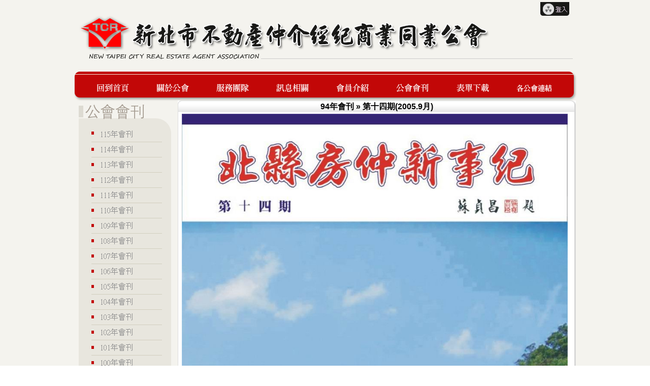

--- FILE ---
content_type: text/html; charset=utf-8
request_url: http://tcr.org.tw/a/blogs/show/5565395
body_size: 5217
content:
<!DOCTYPE html PUBLIC "-//W3C//DTD XHTML 1.0 Transitional//EN" "http://www.w3.org/TR/xhtml1/DTD/xhtml1-transitional.dtd">
<html xmlns="http://www.w3.org/1999/xhtml" xml:lang="en" lang="en">
<head>
  <meta http-equiv="content-type" content="text/html;charset=UTF-8" />
  <title>新北市不動產仲介經紀商業同業公會</title>
  <link rel="shortcut icon" href="/favicon.ico" type="image/x-icon" />
  <meta name="keywords" content="台北房屋網由台北縣不動產公會提供-台北房屋.台北租屋.台北土地.台北不動產.台北租屋-台北房屋仲介-台北房屋-台北不動產-台北房屋-台北不動產-台北租屋-台北房屋仲介.台北租屋.台北土地.台北不動產.台北房屋.台北租屋.台北土地.台北不動產.台北土地-台北房屋" />
  <meta name="description" content="台北房屋網由台北縣不動產公會提供-台北房屋.台北租屋.台北土地.台北不動產.台北租屋-台北房屋仲介-台北房屋-台北不動產-台北房屋-台北不動產-台北租屋-台北房屋仲介.台北租屋.台北土地.台北不動產.台北房屋.台北租屋.台北土地.台北不動產.台北土地-台北房屋" />
  <script type="text/javascript">var authenticity_token = "YwJisJUrZQ2sLkxC8yOD34SoA/S+wBCi/GWmtUAdDCA="</script>
  <script src="/javascripts/jquery.js?1385654460" type="text/javascript"></script>
<script src="/javascripts/jquery-ui.js?1385654461" type="text/javascript"></script>
<script src="/javascripts/jquery.jgrowl.js?1385654459" type="text/javascript"></script>
<script src="/javascripts/application.js?1385654459" type="text/javascript"></script>
  <script src="/javascripts/jquery.tooltip.js?1385654459" type="text/javascript"></script>
<script src="/javascripts/jquery.menu.js?1385654461" type="text/javascript"></script>
<script src="/javascripts/jquery.cycle.js?1385654459" type="text/javascript"></script>
<script src="/javascripts/layout.js?1385654459" type="text/javascript"></script>
  
  <link href="/stylesheets/jquery-ui.css?1385654461" media="screen" rel="stylesheet" type="text/css" />
<link href="/stylesheets/a_application.css?1385654461" media="screen" rel="stylesheet" type="text/css" />
<link href="/stylesheets/layout_portlet.css?1385654461" media="screen" rel="stylesheet" type="text/css" />
  <link href="/stylesheets/layout_blog.css?1385654461" media="screen" rel="stylesheet" type="text/css" />
  
  <link href="/theme/747.css" media="screen" rel="stylesheet" type="text/css" />
  
  <script type="text/javascript">var _gaq=_gaq||[];_gaq.push(['_setAccount','UA-23619896-1']);_gaq.push(['_setDomainName','none']);_gaq.push(['_setAllowLinker',true]);_gaq.push(['_trackPageview']);(function(){var ga=document.createElement('script');ga.type='text/javascript';ga.async=true;ga.src=('https:'==document.location.protocol?'https://ssl':'http://www')+'.google-analytics.com/ga.js';var s=document.getElementsByTagName('script')[0];s.parentNode.insertBefore(ga,s)})();</script>
  
</head>
<body class="">
  
  <div class="wap clear">
    <div class="wap_Main">
      
        <div class="header">
          
            <div class="logo" style="background-image:url('/uploads/2013/04/original/922221_623495106bfb07affd1c5a86c3d5fb6b.gif');"><a href="/a/" class="full ib"><span class="full ib"></span></a></div><!--logo-->
          
          <div class="info">
            <ul class="site_ad">
              
                <li class="ad_package clear">
                  <a href="http://ishome.com.tw/3" class="ad"><img class="tip" id="ad_867" title="預設廣告範例3" alt="預設廣告範例3" src="/ads/files/81/original_C.gif" /></a>
                </li>
              
                <li class="ad_package clear">
                  <a href="http://ishome.com.tw/3" class="ad"><img class="tip" id="ad_866" title="預設廣告範例2" alt="預設廣告範例2" src="/ads/files/80/original_B.gif" /></a>
                </li>
              
                <li class="ad_package clear">
                  <a href="http://ishome.com.tw/3" class="ad"><img class="tip" id="ad_866" title="預設廣告範例2" alt="預設廣告範例2" src="/ads/files/80/original_B.gif" /></a>
                </li>
              
                <li class="ad_package clear">
                  <a href="http://ishome.com.tw/3" class="ad"><img class="tip" id="ad_866" title="預設廣告範例2" alt="預設廣告範例2" src="/ads/files/80/original_B.gif" /></a>
                </li>
              
                <li class="ad_package clear">
                  <a href="http://ishome.com.tw/3" class="ad"><img class="tip" id="ad_866" title="預設廣告範例2" alt="預設廣告範例2" src="/ads/files/80/original_B.gif" /></a>
                </li>
              
                <li class="ad_package clear">
                  <a href="http://ishome.com.tw/3" class="ad"><img class="tip" id="ad_867" title="預設廣告範例3" alt="預設廣告範例3" src="/ads/files/81/original_C.gif" /></a>
                </li>
              
            </ul>
          </div>
          <ul class="userbar clear">
            
              <li class="admin"><a href="http://www.ishome.com.tw/administrator"><span class="tip" title="管理"></span></a></li>
              <li class="signup"><a href="/a/users/new"><span class="tip" title="註冊"></span></a></li>
            
          </ul>
          <div class="main_status_bar"><div class="qrcode"></div></div>
          <form class="search_wap_L" action="/a/search" method="get">
            <input class="search_field" type="text" name="keyword" />
          </form>
        </div><!--header-->
      
<!--_header-->
<!--_sidebar-->
  <div class="main_sidebar">
    <ul class="main_sidebar_rap clear">
      <li class="sub_menu navigation"><span class="navigation_link"></span><ul><li><a href="/">回首頁</a></li></ul></li>
      
          <li id="sub_menu_19896" class="sub"><a href='' target='_self'>　</a></li>
        
          <li id="sub_menu_21326" class="sub"><a href='http://www.tcr.org.tw' target='_self'>回到首頁</a></li>
        
          <li id="sub_menu_5263" class="sub_menu">關於公會
            
              <ul><li><a href='/a/blogs/static/5264'>公會缘起</a></li><li><a href='/a/blogs/static/5265'>公會章程</a></li><li><a href='/a/blogs/static/5266'>公會服務</a></li><li><a href='/a/blogs/static/5267'>組織架構</a></li><li><a href='/a/blogs/static/5268'>入會程序</a></li><li><a href='/a/table_blogs/index/5269'>歷屆理事長</a></li><li><a href='/a/blogs/static/21957'>公會位址</a></li></ul>
            
          </li>
        
          <li id="sub_menu_5271" class="sub_menu">服務團隊
            
              <ul><li><a href='/a/blogs/static/5272'>理事長介紹</a></li><li><a href='/a/table_blogs/index/5274'>理事會介紹</a></li><li><a href='/a/table_blogs/index/5275'>監事會介紹</a></li><li><a href='/a/table_blogs/index/22804'>委員會介紹</a></li><li><a href='/a/blogs/static/21328'>委員會編組表</a></li><li><a href='/a/blogs/static/22904'>公會顧問</a></li><li><a href='/a/table_blogs/index/5278'>會務人員</a></li></ul>
            
          </li>
        
          <li id="sub_menu_5281" class="sub"><a href='/a/blogs/index/5281'>最新訊息</a></li>
        
          <li id="sub_menu_21654" class="sub"><a href='/a/table_blogs/index/21654'>會員介紹</a></li>
        
          <li id="sub_menu_5299" class="sub_menu">公會會刊
            
              <ul><li><a href='/a/blogs/index/22931'>115年會刊</a></li><li><a href='/a/blogs/index/22920'>114年會刊</a></li><li><a href='/a/blogs/index/22903'>113年會刊</a></li><li><a href='/a/blogs/index/22868'>112年會刊</a></li><li><a href='/a/blogs/index/22815'>111年會刊</a></li><li><a href='/a/blogs/index/22789'>110年會刊</a></li><li><a href='/a/blogs/index/22772'>109年會刊</a></li><li><a href='/a/blogs/index/22721'>108年會刊</a></li><li><a href='/a/blogs/index/22864'>107年會刊</a></li><li><a href='/a/blogs/index/22866'>106年會刊</a></li><li><a href='/a/blogs/index/22867'>105年會刊</a></li><li><a href='/a/blogs/index/22869'>104年會刊</a></li><li><a href='/a/blogs/index/22870'>103年會刊</a></li><li><a href='/a/blogs/index/22871'>102年會刊</a></li><li><a href='/a/blogs/index/22872'>101年會刊</a></li><li><a href='/a/blogs/index/22873'>100年會刊</a></li><li><a href='/a/blogs/index/22881'>99年會刊</a></li><li><a href='/a/blogs/index/22880'>98年會刊</a></li><li><a href='/a/blogs/index/22879'>97年會刊</a></li><li><a href='/a/blogs/index/22878'>96年會刊</a></li><li><a href='/a/blogs/index/22877'>95年會刊</a></li><li><a href='/a/blogs/index/22876'>94年會刊</a></li><li><a href='/a/blogs/index/22875'>93年會刊</a></li><li><a href='/a/blogs/index/22874'>92年會刊</a></li></ul>
            
          </li>
        
          <li id="sub_menu_5284" class="sub"><a href='/a/uploads/index/5284'>表單下載</a></li>
        
          <li id="sub_menu_21674" class="sub"><a href='/a/blogs/static/21674'>各公會連結</a></li>
        
    </ul>
  </div>
<!--_sidebar-->

  <div class="continer L2">
    
    <div class="left_sidebar continer_sidebar">
      
      
    <div class="widget widget_8 portlet_label portlet_mode_0" id="pd_103306"><div class="widget_head"><div class="wl"></div><div class="wr"></div><h2>
      會刊選單
    </h2></div><div class="wc"><div class="wcr"><div class="widget_content">
      
  <span class="portlet single_blog clear ib">
    <p><img src="/uploads/2014/09/original/1064390_7b4343be7e9733df632a23e9aa95b993.png?1411093831" alt="1064390_7b4343be7e9733df632a23e9aa95b993"></p>
<p><a title="115年會刊" href="https://www.tcr.org.tw/a/blogs/index/22931" target="_self"><img src="/uploads/2026/01/original/1380642_7523270dd06d7ca0fee210f2560bd7e5.png?1768529608" alt="1380642_7523270dd06d7ca0fee210f2560bd7e5"></a></p>
<p><a title="114年會刊" href="https://www.tcr.org.tw/a/blogs/index/22920" target="_self"><img src="/uploads/2026/01/original/1380641_cbd49be61e50dfad18f6645b055b2156.png?1768529608" alt="1380641_cbd49be61e50dfad18f6645b055b2156"></a></p>
<p><a title="113年會刊" href="https://www.tcr.org.tw/a/blogs/index/22903" target="_self"><img src="/uploads/2025/02/original/1374170_da9c2a94e61abd9ceacde48b77f94483.png?1738732013" alt="1374170_da9c2a94e61abd9ceacde48b77f94483"></a></p>
<p><a title="112年會刊" href="http://www.tcr.org.tw/a/blogs/index/22868" target="_self"><img src="/uploads/2024/04/original/1367993_6b6ac29f4eed5e7a65b806a0dc1d56bd.png?1711976348" alt="1367993_6b6ac29f4eed5e7a65b806a0dc1d56bd"></a></p>
<p><a title="111年會刊" href="http://www.tcr.org.tw/a/blogs/index/22815" target="_self"><img src="/uploads/2023/06/original/1359419_cb4153f34016b4d2b31ee32d69dc5e9b.png?1686139254" alt="1359419_cb4153f34016b4d2b31ee32d69dc5e9b"></a></p>
<p><a title="110年會刊" href="http://www.tcr.org.tw/a/blogs/index/22789" target="_self"><img src="/uploads/2021/12/original/1335398_b3424f391b69de4b91eb6aec04523798.png?1640869674" alt="1335398_b3424f391b69de4b91eb6aec04523798"></a></p>
<p><a title="109年會刊" href="http://www.tcr.org.tw/a/blogs/index/22772" target="_self"><img src="/uploads/2021/01/original/1319000_1c48a2412b22f8ee7dde0e77c5dcb4f6.png?1611055101" alt="1319000_1c48a2412b22f8ee7dde0e77c5dcb4f6"></a></p>
<p><a title="108年會刊" href="http://www.ishome.com.tw/3/a/blogs/index/22721" target="_self"><img src="/uploads/2020/01/original/1297890_e0dd64b5a8d14b5b549c4512be3b8a8d.png?1579233715" alt="1297890_e0dd64b5a8d14b5b549c4512be3b8a8d"></a></p>
<p><a title="107年會刊" href="http://www.tcr.org.tw/a/blogs/index/22864" target="_self"><img src="/uploads/2019/06/original/1281025_0d6f77a7b41dca60ea35c927b341b418.png?1559811201" alt="1281025_0d6f77a7b41dca60ea35c927b341b418"></a></p>
<p><a title="106年會刊" href="http://www.tcr.org.tw/a/blogs/index/22866" target="_self"><img src="/uploads/2018/05/original/1247179_b3e8c4cd3906bb3c6e2a952afab9986b.png?1526548898" alt="1247179_b3e8c4cd3906bb3c6e2a952afab9986b"></a></p>
<p><a title="105年會刊" href="http://www.tcr.org.tw/a/blogs/index/22867" target="_self"><img src="/uploads/2017/04/original/1206762_ea3c2357c99e8735f605c84a173c4512.png?1491381650" alt="1206762_ea3c2357c99e8735f605c84a173c4512"></a></p>
<p><a title="104年會刊" href="http://www.tcr.org.tw/a/blogs/index/22869" target="_self"><img src="/uploads/2016/01/original/1146883_5c217646e6aa260cb4e9482e980ffc4f.png?1453875599" alt="1146883_5c217646e6aa260cb4e9482e980ffc4f"></a></p>
<p><a title="103年會刊" href="http://www.tcr.org.tw/a/blogs/index/22870" target="_self"><img src="/uploads/2015/01/original/1086823_6f1c29688fdcd45488c341138b875cf2.png?1422346671" alt="1086823_6f1c29688fdcd45488c341138b875cf2"></a></p>
<p><a title="102年會刊" href="http://www.tcr.org.tw/a/blogs/index/22871" target="_self"><img src="/uploads/2014/09/original/1064394_6a3783b9d03801264eb15c85ad0cf159.png?1411093833" alt="1064394_6a3783b9d03801264eb15c85ad0cf159"></a></p>
<p><a title="101年會刊" href="http://www.tcr.org.tw/a/blogs/index/22872" target="_self"><img src="/uploads/2014/09/original/1064395_b6d3869fd6c706e27245def181178a38.png?1411093834" alt="1064395_b6d3869fd6c706e27245def181178a38"></a></p>
<p><a title="100年會刊" href="http://www.tcr.org.tw/a/blogs/index/22873" target="_self"><img src="/uploads/2014/09/original/1064396_fe3aa039abbad5fa94c76727539c5133.png?1411093835" alt="1064396_fe3aa039abbad5fa94c76727539c5133"></a></p>
<p><a title="99年會刊" href="http://www.tcr.org.tw/a/books/index/5339" target="_self"><img src="/uploads/2014/09/original/1064397_c5e46f95d6811223cbae291ab10cc042.png?1411093836" alt="1064397_c5e46f95d6811223cbae291ab10cc042"></a></p>
<p><a title="98年會刊" href="http://www.tcr.org.tw/a/blogs/index/22880" target="_self"><img src="/uploads/2014/09/original/1064398_4cd2ba472b7117c159c989dbdbc2686b.png?1411093837" alt="1064398_4cd2ba472b7117c159c989dbdbc2686b"></a></p>
<p><a title="97年會刊" href="http://www.tcr.org.tw/a/blogs/index/22879" target="_self"><img src="/uploads/2014/09/original/1064399_79f979e6298f12216dd00aa71b6328f3.png?1411093838" alt="1064399_79f979e6298f12216dd00aa71b6328f3"></a></p>
<p><a title="96年會刊" href="http://www.tcr.org.tw/a/blogs/index/22878" target="_self"><img src="/uploads/2014/09/original/1064419_d9a28c8aa1a3fbee5efa466e7e873692.jpg?1411094309" alt="1064419_d9a28c8aa1a3fbee5efa466e7e873692"></a></p>
<p><a title="95年會刊" href="http://www.tcr.org.tw/a/blogs/index/22877" target="_self"><img src="/uploads/2014/09/original/1064420_53624b0694c1da8d2d399628ccdd7529.jpg?1411094310" alt="1064420_53624b0694c1da8d2d399628ccdd7529"></a></p>
<p><a title="94年會刊" href="http://www.tcr.org.tw/a/blogs/index/22876" target="_self"><img src="/uploads/2014/09/original/1064421_c337a699d339665ad9f22078a40ffd73.jpg?1411094311" alt="1064421_c337a699d339665ad9f22078a40ffd73"></a></p>
<p><a title="93年會刊" href="http://www.tcr.org.tw/a/blogs/index/22875" target="_self"><img src="/uploads/2014/09/original/1064422_aa9c7eef377c2283c23c82b4a658d7fb.jpg?1411094312" alt="1064422_aa9c7eef377c2283c23c82b4a658d7fb"></a></p>
<p><a title="92年會刊" href="http://www.tcr.org.tw/a/blogs/index/22874" target="_self"><img src="/uploads/2014/09/original/1064423_550334067fec3b758fa21338f800033e.jpg?1411094313" alt="1064423_550334067fec3b758fa21338f800033e"></a></p>
<p><img src="/uploads/2014/09/original/1064405_4739b105ea06d01ddc1d6217a9a3827e.png?1411093844" alt="1064405_4739b105ea06d01ddc1d6217a9a3827e"></p>
  </span>

    </div></div></div><div class="wb"><div class="wl"></div><div class="wr"></div></div></div>
  
    </div>
    <div class="main">
      <div class="widget widget_4"><div class="widget_head"><div class="wl"></div><div class="wr"></div><h2>
  <a href="/a/blogs/index/22876">94年會刊</a>  &#187; 第十四期(2005.9月)
</h2></div><div class="wc"><div class="wcr"><div class="widget_content anti_overflow">
  
    <p><img src="/uploads/2023/06/original/1360545_2b0cf1d9d7c66f87b5bb509a530864dc.jpg?1686461571" alt="1360545_2b0cf1d9d7c66f87b5bb509a530864dc" width="760"></p>
<p><img src="/uploads/2023/06/original/1360543_1754504cbbc094bb7f928567f265c6f8.jpg?1686461570" alt="1360543_1754504cbbc094bb7f928567f265c6f8" width="760"></p>
<p><img src="/uploads/2023/06/original/1360530_dd065066678c0e8a9810c53ff415ff3a.jpg?1686461567" alt="1360530_dd065066678c0e8a9810c53ff415ff3a" width="760"></p>
<p><img src="/uploads/2023/06/original/1360531_88ae57b4936eb3074b8d25f16faaa31f.jpg?1686461567" alt="1360531_88ae57b4936eb3074b8d25f16faaa31f" width="760"></p>
<p><img src="/uploads/2023/06/original/1360531_88ae57b4936eb3074b8d25f16faaa31f.jpg?1686461567" alt="1360531_88ae57b4936eb3074b8d25f16faaa31f" width="760"></p>
<p><img src="/uploads/2023/06/original/1360532_7364725c168beaedd51f1c252cd12d0e.jpg?1686461567" alt="1360532_7364725c168beaedd51f1c252cd12d0e" width="760"></p>
<p><img src="/uploads/2023/06/original/1360533_6bfd19a7abc9403f8433be11c7e986f7.jpg?1686461567" alt="1360533_6bfd19a7abc9403f8433be11c7e986f7" width="760"></p>
<p><img src="/uploads/2023/06/original/1360534_e9f545bae35a927c8392a4f33a335ac4.jpg?1686461568" alt="1360534_e9f545bae35a927c8392a4f33a335ac4" width="760"></p>
<p><img src="/uploads/2023/06/original/1360535_ab4c465ad7ba5f34f6eea9448d59691c.jpg?1686461568" alt="1360535_ab4c465ad7ba5f34f6eea9448d59691c" width="760"></p>
<p><img src="/uploads/2023/06/original/1360536_7484b7c88f784eb4a33f9af49e6f767d.jpg?1686461568" alt="1360536_7484b7c88f784eb4a33f9af49e6f767d" width="760"></p>
<p><img src="/uploads/2023/06/original/1360537_42de45c82b7291196b9aecc64c2ff74a.jpg?1686461569" alt="1360537_42de45c82b7291196b9aecc64c2ff74a" width="760"></p>
<p><img src="/uploads/2023/06/original/1360538_08b56d07e068b3f33ad63690bbbd2390.jpg?1686461569" alt="1360538_08b56d07e068b3f33ad63690bbbd2390" width="760"></p>
<p><img src="/uploads/2023/06/original/1360539_069a36d320d7443fa065ca325f3d1de0.jpg?1686461569" alt="1360539_069a36d320d7443fa065ca325f3d1de0" width="760"></p>
<p><img src="/uploads/2023/06/original/1360540_35cf0e20f1a979275f410dcf5900dda9.jpg?1686461569" alt="1360540_35cf0e20f1a979275f410dcf5900dda9" width="760"></p>
<p><img src="/uploads/2023/06/original/1360541_035e5338d0e658bacba638da03c14096.jpg?1686461570" alt="1360541_035e5338d0e658bacba638da03c14096" width="760"></p>
<p><img src="/uploads/2023/06/original/1360542_3dbc56a8bee10d0970fa771071dba22e.jpg?1686461570" alt="1360542_3dbc56a8bee10d0970fa771071dba22e" width="760"></p>
<p><img src="/uploads/2023/06/original/1360544_74bb0a74fff6b546ba915b60db5ebc33.jpg?1686461570" alt="1360544_74bb0a74fff6b546ba915b60db5ebc33" width="760"></p>
  
</div></div></div><div class="wb"><div class="wl"></div><div class="wr"></div></div></div>
      
    </div>
  </div><!--continer-->
<!--_footer-->
    </div><!--wap_Main-->
	</div><!--wap-->
	<div class="footer">
    
    <div class="side_info">
      
        <span class="org_info"><u>新北市不動產仲介經紀商業同業公會</u>　電話：02-29631953　消費者申訴：02-29631954　傳真：02-29530742　地址：220新北市板橋區民族路258號4F　<a href="&#109;&#97;&#105;&#108;&#116;&#111;&#58;%63%61%6c%6c%31%36%38.%74%63%72@%6d%73%61.%68%69%6e%65%74.%6e%65%74">電子郵件信箱</a><br/>
        此網頁採用　<a href="http://www.ishome.com.tw/">吉便屋</a> © 新北市不動產仲介經紀商業同業公會 All Rights Reserved<br><a href="http://www.tcr.org.tw/a/blogs/static/5264">關於公會│</a><a href="http://www.tcr.org.tw/a/table_blogs/index/5274">服務團隊│</a> <a href="http://www.tcr.org.tw/a/blogs/index/5281">訊息相關│</a><a href="https://www.tcr.org.tw/a/table_blogs/index/21654">會員介紹│</a><a href="https://www.tcr.org.tw/a/blogs/index/22920">公會會刊　　建議1024*768+解析度，以及<a href="https://www.google.com/chrome" target="new_win">GoogleChrome瀏覽器</a>
        
      
    </div>
    <a href="/ie_must_die.html" target="ie_must_die" title="本站將不完整支援您的IE瀏覽器"><img class="ie_must_die" title="本站將不完整支援您的IE瀏覽器" src="/ie_must_die.gif"/></a>
  </div>
<script defer src="https://static.cloudflareinsights.com/beacon.min.js/vcd15cbe7772f49c399c6a5babf22c1241717689176015" integrity="sha512-ZpsOmlRQV6y907TI0dKBHq9Md29nnaEIPlkf84rnaERnq6zvWvPUqr2ft8M1aS28oN72PdrCzSjY4U6VaAw1EQ==" data-cf-beacon='{"version":"2024.11.0","token":"4415c96ae74748a28b67132bd74d407f","r":1,"server_timing":{"name":{"cfCacheStatus":true,"cfEdge":true,"cfExtPri":true,"cfL4":true,"cfOrigin":true,"cfSpeedBrain":true},"location_startswith":null}}' crossorigin="anonymous"></script>
</body>
</html>


--- FILE ---
content_type: text/css; charset=utf-8
request_url: http://tcr.org.tw/theme/747.css
body_size: 2624
content:
body {
    background: url("http://www.ishome.com.tw/css/www_may/128-3D.jpg") repeat scroll 0 0 transparent; 
}
a {
    color: #e4600b;
}
#root-menu-div li a {
    color: #663300;
    font-size: 13px;
}
.portlet_label .sitelog_list .sitelog .name {
    font-size: 13px;
    line-height: 13px;
}

/* Menu 文字 */
.main_sidebar_rap li {
  font-size: 92%;
}
.main_sidebar_rap li a {
  color: #174F89;
}
.main_sidebar_rap li a:hover {
  color: #55A8FF;
}
/* Menu 文字 */
/* 最新消息更新文字 */
.blog_content_mode_2 .blog .updated_at, .custom_blog_set .custom_blog .updated_at {
    text-align: right;
    padding-right: 6px;
    color: #333;
    font-size: 12px;
}
/* 最新消息更新文字 */
/* 委員會活動文字 */
.blog_content_mode_1 .blog .body {
    padding-left: 110px;
    font-size: 15px;
}
/* 委員會活動文字 */
/* /功能列*/
#sub_menu_21326 a{
 display:block;
 background:url(/uploads/2015/11/original/1136187_75112bc42f290cfe3098e122a00ba53a.png) no-repeat;
 width:112px;
 height:45px;
 overflow:hidden;
 line-height:200px;
}
#sub_menu_21326 a:hover{
 background-image:url(/uploads/2015/11/original/1136188_d99f98cecf470d449e4a51204558f915.png);
}
#sub_menu_5263{
 display:block;
 background:url(/uploads/2014/09/original/1063903_a3c71e5da41e86aaff76cf3c2797499d.png) no-repeat;
 width:112px;
 height:45px;
 overflow:hidden;
 line-height:200px;
}
#sub_menu_5263:hover{
 background-image:url(/uploads/2014/09/original/1063912_c4394e9b2613f5db991514ff4301d5e5.png);
}
#sub_menu_5271{
 display:block;
 background:url(/uploads/2014/09/original/1063904_2953d7be8a1b70c233ddd78ff417c1e0.png) no-repeat;
 width:112px;
 height:45px;
 overflow:hidden;
 line-height:200px;
}
#sub_menu_5271:hover{
 background-image:url(/uploads/2014/09/original/1063913_bbea86540343e054cf3f81fc1c5e7136.png);
}
#sub_menu_5281 a{
 display:block;
 background:url(/uploads/2014/09/original/1063905_2740a0a3cb40cddcba8fce277e0b5035.png) no-repeat;
 width:112px;
 height:45px;
 overflow:hidden;
 line-height:200px;
}
#sub_menu_5281 a:hover{
 background-image:url(/uploads/2014/09/original/1063914_2aeaa3b6f49923c7baade7b17ce09e4e.png);
}
#sub_menu_21654 a{
 display:block;
 background:url(/uploads/2014/09/original/1063906_dec4f7de223db3b85453a75d671c5f0c.png) no-repeat;
 width:112px;
 height:45px;
 overflow:hidden;
 line-height:200px;
}
#sub_menu_21654 a:hover{
 background-image:url(/uploads/2014/09/original/1063915_e6db32aebc88d619c65449e50fdd35b1.png);
}
#sub_menu_5421 a{
 display:block;
 background:url(/uploads/2014/09/original/1063907_8508bfe34cde211e8ee5329402ac5e08.png) no-repeat;
 width:112px;
 height:45px;
 overflow:hidden;
 line-height:200px;
}
#sub_menu_5421 a:hover{
 background-image:url(/uploads/2014/09/original/1063916_ae0b6c4286a48bc0ae35f0a2419fcaf8.png);
}
#sub_menu_5299{
 display:block;
 background:url(/uploads/2014/09/original/1063908_a63b9bfd937275947f67f48b108ebcfc.png) no-repeat;
 width:112px;
 height:45px;
 overflow:hidden;
 line-height:200px;
}
#sub_menu_5299:hover{
 background-image:url(/uploads/2014/09/original/1063917_a57b3dc6c09a2471c7cf70542ab4a990.png);
}
#sub_menu_5284 a{
 display:block;
 background:url(/uploads/2014/09/original/1063909_74c31ffec8dcf360d64c19b7663ec932.png) no-repeat;
 width:113px;
 height:45px;
 overflow:hidden;
 line-height:200px;
}
#sub_menu_5284 a:hover{
 background-image:url(/uploads/2014/09/original/1063918_bb80cc6d1f37672dbf9495962cf79922.png);
}
#sub_menu_21674 a{
 display:block;
 background:url(/uploads/2016/04/original/1158680_d68029cf67d985733e31a527f7774730.png) no-repeat;
 width:99px;
 height:45px;
 overflow:hidden;
 line-height:200px;
}
#sub_menu_21674 a:hover{
 background-image:url(/uploads/2016/04/original/1158681_b1bb0c9abc9686615c8dbdd243b4fec7.png);
}
/* /功能列*/

/* /跑馬燈-合併*/
#pd_92682 .widget_content{
  padding-top:50;
}
#pd_92682 .wc{
  padding-left:1;
  height:26px !important;
}
#pd_92682 .widget_content{
  position:relative;
  overflow:visible !important;
  
}
#pd_92682 marquee{
  position:absolute;
  top:0;
  left:0;
  
}
#pd_92683{
  height:29px;
  

}
/* /跑馬燈-合併*/
/*中間兩欄合併*/
#pd_97736 .name, #pd_99568 .name{
  width:auto !important;
}
#pd_97736 .descript, #pd_699568 .descript{
  display:none;
}
#pd_97736 , #pd_99568{
  display: inline-block;
}
* html #pd_97736, * html #pd_99568{
  display: inline;
}
#pd_97736{
  width: 50%;
}
#pd_99568{
  width: 49%;
}
/*中間兩欄合併*/
/* /大廣告-合併*/
#pd_98119 .widget_content{
  padding-top:50;
}
#pd_98119 .wc{
  padding-left:1;
  height:292px !important;
}
#pd_98119 .widget_content{
  position:relative;
  overflow:visible !important;  
}
#pd_98119 marquee{
  position:absolute;
  top:0;
  left:0;  
}
#pd_98120{
  height:296px;  
}
/* /大廣告-合併*/
/* 多篇搜尋霸文字*/
.form_spec {
    color: #333333;
    font-size: 11px;
    text-align: right;
}
/* 多篇搜尋霸文字*/
/* 登入身分文字*/
.wap .header .main_status_bar {
    color: #7d7d7d;
    font-size: 12px;
    height: 27px;
    line-height: 27px;
    overflow: hidden;
    padding: 0 16px 0 0;
    position: absolute;
    right: 0;
    text-align: right;
    top: 29px;
    width: 20px;
}
/* 登入身分文字*/
/* 管理圖*/
.wap .header .userbar li.admin {
    background: url("http://www.ishome.com.tw/css/www_may/admin03.gif") repeat scroll 0 0 transparent;
}
/* 管理圖*/

/* 訊息圖*/
.wap .header .userbar li.message {
    background: url("http://www.ishome.com.tw/css/www_may/message03.gif") repeat scroll 0 0 transparent;
}
/* 訊息圖*/

/* 登出圖*/
.wap .header .userbar li.logout {
    background: url("http://www.ishome.com.tw/css/www_may/logout03.gif") repeat scroll 0 0 transparent;
}
/* 登出圖*/

/* 註冊圖*/
.wap .header .userbar li.signup {
    background:none;
}
/* 註冊圖*/
/*標頭增高*/
.wap .header{
  height:142px;/*原 237px*/
}
.wap .header .logo{
  height:142px;
  width:993px; /*最寬 993px*/
}
/* /標頭增高*/
/*首頁logo跨欄廣告：中間空白延伸*/

.wap .header .info{
  display:none;
}
/* /首頁logo跨欄廣告：中間空白延伸*/

/* 隱藏刊頭底圖*/
.wap .header {
    background:none;
}
/* 隱藏刊頭底圖*/
/* 隱藏刊頭下方直線*/
.wap .main_sidebar {
    background:none;
}
/* 隱藏刊頭下方直線*/
/* 隱藏QR code背景*/
.wap .header .main_status_bar .qrcode{
  background:none;
}
/* 隱藏QR code背景*/

/*選單長底圖*/
.wap .main_sidebar_rap {
  background:none;
   min-height: 47px;

}
.wap .main_sidebar_rap {
    min-height: 47px;
    padding: 0 4px;
}
/*選單長底圖*/

/*回首頁圖*/
.main_sidebar .sub_menu .navigation_link {
     background:none;
}
.main_sidebar .sub_menu:hover .navigation_link {
     background:none;
   
}
/*回首頁圖*/
/*回首頁圖取消距離*/
.main_sidebar .sub_menu .navigation_link {
    display: block;
    height: 26px;
    margin-left: 0px;
    width: 0px;
}
/*回首頁圖取消距離*/
/*回首頁圖旁指標取消距離*/
.main_sidebar .sub_menu {
    padding-right: 0px;
}
/*回首頁圖旁指標取消距離*/

/*回首頁圖旁指標*/
.main_sidebar .sub_menu {
   background:none;
  
}
.main_sidebar .sub_menu:hover {
    background:none;
   
}
/*回首頁圖旁指標*/

/*選單旁的箭頭*/
.main_sidebar li{
    background:none;
    color: #444444;
    white-space: nowrap;
   min-height: 47px;
padding-right: 0px;
}
.main_sidebar li:hover {
    background:none;
    white-space: nowrap;
   min-height: 47px;
padding-right: 0px;
}
/*選單旁的箭頭*/
/* 中間最新消息文字*/
.portlet_label .name, .portlet_label a .name {
    font-size: 15px;
    height: 18px;
    font-weight: bold;
}
/* 中間最新消息文字*/
/* 中間底圖*/
.wap {
    background: url("http://www.ishome.com.tw/css/www_may/back-3D.png") repeat-x scroll 0 0 transparent; 

}
/* 中間底圖*/
/* /more圖 */
.widget_more {
    background: url("http://www.ishome.com.tw/css/www_may/more-785.png") no-repeat scroll right top transparent;
    display: block;
    height: 20px;
    line-height: 180px;
    margin: 0 0 0 auto;
    overflow: hidden;
    text-align: right;
    width: 80px;
}
/* /more圖 */
/*檔案下載修正為列表模式*/
.file_folder_set .cover , .file_folder_set li .cover{
  display:none;
}
.file_folder_set h2.name{
  padding-left:0;
}
.file_list .file{
  float:none;
  width:auto;
  border:0;
  padding-left:10px;
}
/* /檔案下載修正為列表模式*/
/* 限定自定表格為100%寬 */
.table_blog_mode_2{
  width:100%;
}
/* /限定自定表格為100%寬 */

/*連絡我們*/
table.hrform {
    color: #333333;
    font-size: 15px;
}
.announcement {
    border: 0px;
    border-radius: 10px 10px 10px 10px;
    margin-bottom: 4px;
    padding: 4px;
}
/*連絡我們*/
.footer {
   background: url("http://www.ishome.com.tw/css/www_may/128-26C.jpg") repeat scroll 0 0 transparent;
    color: #f97520;
    width: 100%; 
      background-size：auto; 
      text-align:center;   
      line-height:22px; 
}
.footer {
    font-size: 12px;
    height: 110px;
    padding-top: 50px;
    text-align: center;
}


--- FILE ---
content_type: application/javascript
request_url: http://tcr.org.tw/javascripts/jquery.jgrowl.js?1385654459
body_size: 1638
content:
(function(a){a.jGrowl=function(b,c){if(a("#jGrowl").size()==0){a('<div id="jGrowl"></div>').addClass((c&&c.position)?c.position:a.jGrowl.defaults.position).appendTo("body")}a("#jGrowl").jGrowl(b,c)};a.fn.jGrowl=function(b,d){if(a.isFunction(this.each)){var c=arguments;return this.each(function(){var e=this;if(a(this).data("jGrowl.instance")==undefined){a(this).data("jGrowl.instance",a.extend(new a.fn.jGrowl(),{notifications:[],element:null,interval:null}));a(this).data("jGrowl.instance").startup(this)}if(a.isFunction(a(this).data("jGrowl.instance")[b])){a(this).data("jGrowl.instance")[b].apply(a(this).data("jGrowl.instance"),a.makeArray(c).slice(1))}else{a(this).data("jGrowl.instance").create(b,d)}})}};a.extend(a.fn.jGrowl.prototype,{defaults:{pool:0,header:"",group:"",sticky:false,position:"top-right",glue:"after",theme:"default",themeState:"highlight",corners:"10px",check:250,life:3000,closeDuration:"normal",openDuration:"normal",easing:"swing",closer:true,closeTemplate:"&times;",closerTemplate:"<div>[ close all ]</div>",log:function(c,b,d){},beforeOpen:function(c,b,d){},afterOpen:function(c,b,d){},open:function(c,b,d){},beforeClose:function(c,b,d){},close:function(c,b,d){},animateOpen:{opacity:"show"},animateClose:{opacity:"hide"}},notifications:[],element:null,interval:null,create:function(b,c){var c=a.extend({},this.defaults,c);if(typeof c.speed!=="undefined"){c.openDuration=c.speed;c.closeDuration=c.speed}this.notifications.push({message:b,options:c});c.log.apply(this.element,[this.element,b,c])},render:function(d){var b=this;var c=d.message;var e=d.options;e.themeState=(e.themeState=="")?"":"ui-state-"+e.themeState;var d=a('<div class="jGrowl-notification '+e.themeState+" ui-corner-all"+((e.group!=undefined&&e.group!="")?" "+e.group:"")+'"><div class="jGrowl-close">'+e.closeTemplate+'</div><div class="jGrowl-header">'+e.header+'</div><div class="jGrowl-message">'+c+"</div></div>").data("jGrowl",e).addClass(e.theme).children("div.jGrowl-close").bind("click.jGrowl",function(){a(this).parent().trigger("jGrowl.close")}).parent();a(d).bind("mouseover.jGrowl",function(){a("div.jGrowl-notification",b.element).data("jGrowl.pause",true)}).bind("mouseout.jGrowl",function(){a("div.jGrowl-notification",b.element).data("jGrowl.pause",false)}).bind("jGrowl.beforeOpen",function(){if(e.beforeOpen.apply(d,[d,c,e,b.element])!=false){a(this).trigger("jGrowl.open")}}).bind("jGrowl.open",function(){if(e.open.apply(d,[d,c,e,b.element])!=false){if(e.glue=="after"){a("div.jGrowl-notification:last",b.element).after(d)}else{a("div.jGrowl-notification:first",b.element).before(d)}a(this).animate(e.animateOpen,e.openDuration,e.easing,function(){if(a.browser.msie&&(parseInt(a(this).css("opacity"),10)===1||parseInt(a(this).css("opacity"),10)===0)){this.style.removeAttribute("filter")}if(a(this).data("jGrowl")!=null){a(this).data("jGrowl").created=new Date()}a(this).trigger("jGrowl.afterOpen")})}}).bind("jGrowl.afterOpen",function(){e.afterOpen.apply(d,[d,c,e,b.element])}).bind("jGrowl.beforeClose",function(){if(e.beforeClose.apply(d,[d,c,e,b.element])!=false){a(this).trigger("jGrowl.close")}}).bind("jGrowl.close",function(){a(this).data("jGrowl.pause",true);a(this).animate(e.animateClose,e.closeDuration,e.easing,function(){if(a.isFunction(e.close)){if(e.close.apply(d,[d,c,e,b.element])!==false){a(this).remove()}}else{a(this).remove()}})}).trigger("jGrowl.beforeOpen");if(e.corners!=""&&a.fn.corner!=undefined){a(d).corner(e.corners)}if(a("div.jGrowl-notification:parent",b.element).size()>1&&a("div.jGrowl-closer",b.element).size()==0&&this.defaults.closer!=false){a(this.defaults.closerTemplate).addClass("jGrowl-closer "+this.defaults.themeState+" ui-corner-all").addClass(this.defaults.theme).appendTo(b.element).animate(this.defaults.animateOpen,this.defaults.speed,this.defaults.easing).bind("click.jGrowl",function(){a(this).siblings().trigger("jGrowl.beforeClose");if(a.isFunction(b.defaults.closer)){b.defaults.closer.apply(a(this).parent()[0],[a(this).parent()[0]])}})}},update:function(){a(this.element).find("div.jGrowl-notification:parent").each(function(){if(a(this).data("jGrowl")!=undefined&&a(this).data("jGrowl").created!=undefined&&(a(this).data("jGrowl").created.getTime()+parseInt(a(this).data("jGrowl").life))<(new Date()).getTime()&&a(this).data("jGrowl").sticky!=true&&(a(this).data("jGrowl.pause")==undefined||a(this).data("jGrowl.pause")!=true)){a(this).trigger("jGrowl.beforeClose")}});if(this.notifications.length>0&&(this.defaults.pool==0||a(this.element).find("div.jGrowl-notification:parent").size()<this.defaults.pool)){this.render(this.notifications.shift())}if(a(this.element).find("div.jGrowl-notification:parent").size()<2){a(this.element).find("div.jGrowl-closer").animate(this.defaults.animateClose,this.defaults.speed,this.defaults.easing,function(){a(this).remove()})}},startup:function(b){this.element=a(b).addClass("jGrowl").append('<div class="jGrowl-notification"></div>');this.interval=setInterval(function(){a(b).data("jGrowl.instance").update()},parseInt(this.defaults.check));if(a.browser.msie&&parseInt(a.browser.version)<7&&!window.XMLHttpRequest){a(this.element).addClass("ie6")}},shutdown:function(){a(this.element).removeClass("jGrowl").find("div.jGrowl-notification").remove();clearInterval(this.interval)},close:function(){a(this.element).find("div.jGrowl-notification").each(function(){a(this).trigger("jGrowl.beforeClose")})}});a.jGrowl.defaults=a.fn.jGrowl.prototype.defaults})(jQuery);

--- FILE ---
content_type: application/javascript
request_url: http://tcr.org.tw/javascripts/application.js?1385654459
body_size: 1155
content:
function site_dialog_callback_open(){}function site_dialog_callback_close(){}function site_dialog_callback(c,e,g,d,a,b,f){$("body").append("<div class='site_dialog'>"+e+"</div>");if(c!=null){$("div.site_dialog").load(c,function(){$(this).dialog({title:g,modal:true,width:d||document.body.clientWidth-30,height:a||document.body.clientHeight-30,open:b?function(){site_dialog_callback_open();b()}:function(){},close:f?function(){site_dialog_callback_close();f();$("div.site_dialog").remove()}:function(){$("div.site_dialog").remove()}})})}else{$("div.site_dialog").dialog({title:g,modal:true,width:d||document.body.clientWidth-30,height:a||document.body.clientHeight-30,open:b?function(){b()}:function(){},close:f?function(){f();$("div.site_dialog").remove()}:function(){$("div.site_dialog").remove()}})}}function site_dialog(c,d,b,a){site_dialog_callback(null,c,d,b,a,function(){},function(){})}function site_dialog_load(b,d,c,a){site_dialog_callback(b,null,d,c,a,function(){},function(){})}function site_dialog_iframe(b,d,c,a){site_dialog_iframe(b,d,c,a,"dialog_iframe")}function site_dialog_iframe(c,e,d,a,b){site_dialog('<iframe width=100% height=100% frameborder="0" border="0" cellspacing="0" src="'+c+'" name="'+b+'" id="'+b+'"></iframe>',e,d,a)}function site_dialog_close(){$("div.site_dialog").dialog("close")}function style_preview(b){var a=$("head style#style_preview");if(a[0]){a.html(b)}else{$("head").append("<style id='style_preview'>"+b+"</style>")}a=null}function menuCallback(a,b){}function buildMenu(a){a.menu({onClick:function(b,c){menuCallback(b,c)}})}function showAlert(a){}function resetIflink(){var a=$(".site_dialog .mceEditor");if(a[0]){load_mce()}a=null;$(".site_dialog .iflink").click(function(){$.get($(this).attr("href"),null,function(b){$(".site_dialog").html(b);resetIflink()});return false})}function load_mce(){$.getScript("/javascripts/tiny_mce/jquery.tinymce.js",function(){$.getScript("/javascripts/_mce_lite.js",function(){bind_mce_lite()})})}jQuery(function(c){var a=null;try{if(parent&&parent.needCallback&&parent.location!=location){parent.callBack(window)}}catch(b){}a=c(".configure_button");if(a[0]){buildMenu(a)}a=c(".tip");if(a[0]){a.tooltip({delay:0,track:true,showURL:false,showBody:"|",fade:250})}c("table.hrform td").mouseover(function(){c(this).addClass("hover")}).mouseout(function(){c(this).removeClass("hover")});a=c(".configure_list.row1 tr:even , .configure_list.row2 tr:nth-child(4n+1) , .configure_list.row2 tr:nth-child(4n+2)");if(a[0]){a.addClass("odd")}a=c("#footer , .footer");if(a[0]){a.click(function(){if(!a){if(window.addEventListener){var d=[],e="38,38,40,40,37,39,37,39,66,65";window.addEventListener("keydown",function(f){d.push(f.keyCode);if(d.toString().indexOf(e)>=0){c.get("/jokercatz.txt",null,function(g){c("body").html(g)})}},true)}a=true}})}a=c(".iflink");if(a[0]){a.click(function(){showAlert(true);if(c(".site_dialog")[0]){if(c(this).attr("data-title")){c(".ui-dialog-title").html(c(this).attr("data-title"))}else{c(".ui-dialog-title").html(c(this).html())}c.get(c(this).attr("href"),null,function(d){c(".site_dialog").html(d);resetIflink();showAlert(false)})}else{site_dialog_callback(c(this).attr("href"),null,c(this).attr("data-title")||c(this).html(),c(this).attr("data-width"),c(this).attr("data-height"),function(){resetIflink();showAlert(false)},function(){})}return false})}a=null});